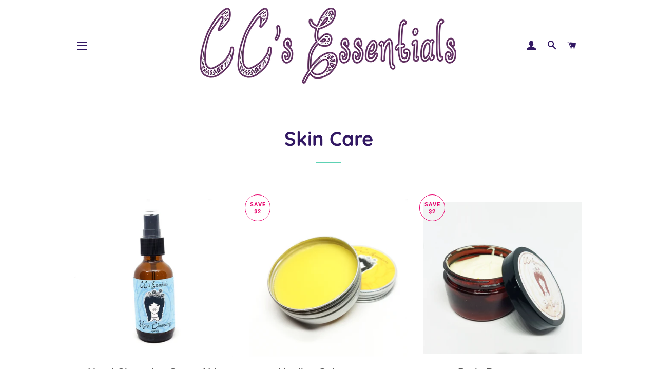

--- FILE ---
content_type: text/html; charset=utf-8
request_url: https://ccsessentials.com/collections/skin-care
body_size: 15877
content:
<!doctype html>
<html class="no-js" lang="en">
<head>

  <!-- Basic page needs ================================================== -->
  <meta charset="utf-8">
  <meta http-equiv="X-UA-Compatible" content="IE=edge,chrome=1">

  

  <!-- Title and description ================================================== -->
  <title>
  Skin Care &ndash; CC&#39;s Essentials LLC
  </title>

  

  <!-- Helpers ================================================== -->
  <!-- /snippets/social-meta-tags.liquid -->




<meta property="og:site_name" content="CC&#39;s Essentials LLC">
<meta property="og:url" content="https://ccsessentials.com/collections/skin-care">
<meta property="og:title" content="Skin Care">
<meta property="og:type" content="product.group">
<meta property="og:description" content="CC&#39;s Essentials LLC">

<meta property="og:image" content="http://ccsessentials.com/cdn/shop/collections/frontx_1200x1200.jpg?v=1606703140">
<meta property="og:image:secure_url" content="https://ccsessentials.com/cdn/shop/collections/frontx_1200x1200.jpg?v=1606703140">


<meta name="twitter:card" content="summary_large_image">
<meta name="twitter:title" content="Skin Care">
<meta name="twitter:description" content="CC&#39;s Essentials LLC">

  <link rel="canonical" href="https://ccsessentials.com/collections/skin-care">
  <meta name="viewport" content="width=device-width,initial-scale=1,shrink-to-fit=no">
  <meta name="theme-color" content="#7737bd">

  <!-- CSS ================================================== -->
  <link href="//ccsessentials.com/cdn/shop/t/7/assets/timber.scss.css?v=167356013236141406661759259334" rel="stylesheet" type="text/css" media="all" />
  <link href="//ccsessentials.com/cdn/shop/t/7/assets/theme.scss.css?v=66354852465200028141759259334" rel="stylesheet" type="text/css" media="all" />

  <!-- Sections ================================================== -->
  <script>
    window.theme = window.theme || {};
    theme.strings = {
      zoomClose: "Close (Esc)",
      zoomPrev: "Previous (Left arrow key)",
      zoomNext: "Next (Right arrow key)",
      moneyFormat: "${{amount}}",
      addressError: "Error looking up that address",
      addressNoResults: "No results for that address",
      addressQueryLimit: "You have exceeded the Google API usage limit. Consider upgrading to a \u003ca href=\"https:\/\/developers.google.com\/maps\/premium\/usage-limits\"\u003ePremium Plan\u003c\/a\u003e.",
      authError: "There was a problem authenticating your Google Maps account.",
      cartEmpty: "Your cart is currently empty.",
      cartCookie: "Enable cookies to use the shopping cart",
      cartSavings: "You're saving [savings]"
    };
    theme.settings = {
      cartType: "drawer",
      gridType: "collage"
    };
  </script>

  <script src="//ccsessentials.com/cdn/shop/t/7/assets/jquery-2.2.3.min.js?v=58211863146907186831569091806" type="text/javascript"></script>

  <script src="//ccsessentials.com/cdn/shop/t/7/assets/lazysizes.min.js?v=155223123402716617051569091806" async="async"></script>

  <script src="//ccsessentials.com/cdn/shop/t/7/assets/theme.js?v=119779978419467343641570548134" defer="defer"></script>

  <!-- Header hook for plugins ================================================== -->
  <script>window.performance && window.performance.mark && window.performance.mark('shopify.content_for_header.start');</script><meta name="google-site-verification" content="fOwsLFm7cnTYnayYkEEIxPTKkzYb-6CY_500u7QUyPQ">
<meta name="google-site-verification" content="sVNEP9_sLXR94JqfdWicpKsRqy6G_VMI3iJNzBERq9w">
<meta id="shopify-digital-wallet" name="shopify-digital-wallet" content="/7930249314/digital_wallets/dialog">
<meta name="shopify-checkout-api-token" content="b783d411efb91b7a337c44408072dfe1">
<meta id="in-context-paypal-metadata" data-shop-id="7930249314" data-venmo-supported="true" data-environment="production" data-locale="en_US" data-paypal-v4="true" data-currency="USD">
<link rel="alternate" type="application/atom+xml" title="Feed" href="/collections/skin-care.atom" />
<link rel="alternate" type="application/json+oembed" href="https://ccsessentials.com/collections/skin-care.oembed">
<script async="async" src="/checkouts/internal/preloads.js?locale=en-US"></script>
<script id="shopify-features" type="application/json">{"accessToken":"b783d411efb91b7a337c44408072dfe1","betas":["rich-media-storefront-analytics"],"domain":"ccsessentials.com","predictiveSearch":true,"shopId":7930249314,"locale":"en"}</script>
<script>var Shopify = Shopify || {};
Shopify.shop = "ccs-essentials-llc.myshopify.com";
Shopify.locale = "en";
Shopify.currency = {"active":"USD","rate":"1.0"};
Shopify.country = "US";
Shopify.theme = {"name":"Brooklyn","id":73685434466,"schema_name":"Brooklyn","schema_version":"14.1.5","theme_store_id":730,"role":"main"};
Shopify.theme.handle = "null";
Shopify.theme.style = {"id":null,"handle":null};
Shopify.cdnHost = "ccsessentials.com/cdn";
Shopify.routes = Shopify.routes || {};
Shopify.routes.root = "/";</script>
<script type="module">!function(o){(o.Shopify=o.Shopify||{}).modules=!0}(window);</script>
<script>!function(o){function n(){var o=[];function n(){o.push(Array.prototype.slice.apply(arguments))}return n.q=o,n}var t=o.Shopify=o.Shopify||{};t.loadFeatures=n(),t.autoloadFeatures=n()}(window);</script>
<script id="shop-js-analytics" type="application/json">{"pageType":"collection"}</script>
<script defer="defer" async type="module" src="//ccsessentials.com/cdn/shopifycloud/shop-js/modules/v2/client.init-shop-cart-sync_BN7fPSNr.en.esm.js"></script>
<script defer="defer" async type="module" src="//ccsessentials.com/cdn/shopifycloud/shop-js/modules/v2/chunk.common_Cbph3Kss.esm.js"></script>
<script defer="defer" async type="module" src="//ccsessentials.com/cdn/shopifycloud/shop-js/modules/v2/chunk.modal_DKumMAJ1.esm.js"></script>
<script type="module">
  await import("//ccsessentials.com/cdn/shopifycloud/shop-js/modules/v2/client.init-shop-cart-sync_BN7fPSNr.en.esm.js");
await import("//ccsessentials.com/cdn/shopifycloud/shop-js/modules/v2/chunk.common_Cbph3Kss.esm.js");
await import("//ccsessentials.com/cdn/shopifycloud/shop-js/modules/v2/chunk.modal_DKumMAJ1.esm.js");

  window.Shopify.SignInWithShop?.initShopCartSync?.({"fedCMEnabled":true,"windoidEnabled":true});

</script>
<script id="__st">var __st={"a":7930249314,"offset":-18000,"reqid":"dea432b1-4b42-4572-9335-0e21a79da7b1-1769913117","pageurl":"ccsessentials.com\/collections\/skin-care","u":"b7c01b185a66","p":"collection","rtyp":"collection","rid":88387846242};</script>
<script>window.ShopifyPaypalV4VisibilityTracking = true;</script>
<script id="captcha-bootstrap">!function(){'use strict';const t='contact',e='account',n='new_comment',o=[[t,t],['blogs',n],['comments',n],[t,'customer']],c=[[e,'customer_login'],[e,'guest_login'],[e,'recover_customer_password'],[e,'create_customer']],r=t=>t.map((([t,e])=>`form[action*='/${t}']:not([data-nocaptcha='true']) input[name='form_type'][value='${e}']`)).join(','),a=t=>()=>t?[...document.querySelectorAll(t)].map((t=>t.form)):[];function s(){const t=[...o],e=r(t);return a(e)}const i='password',u='form_key',d=['recaptcha-v3-token','g-recaptcha-response','h-captcha-response',i],f=()=>{try{return window.sessionStorage}catch{return}},m='__shopify_v',_=t=>t.elements[u];function p(t,e,n=!1){try{const o=window.sessionStorage,c=JSON.parse(o.getItem(e)),{data:r}=function(t){const{data:e,action:n}=t;return t[m]||n?{data:e,action:n}:{data:t,action:n}}(c);for(const[e,n]of Object.entries(r))t.elements[e]&&(t.elements[e].value=n);n&&o.removeItem(e)}catch(o){console.error('form repopulation failed',{error:o})}}const l='form_type',E='cptcha';function T(t){t.dataset[E]=!0}const w=window,h=w.document,L='Shopify',v='ce_forms',y='captcha';let A=!1;((t,e)=>{const n=(g='f06e6c50-85a8-45c8-87d0-21a2b65856fe',I='https://cdn.shopify.com/shopifycloud/storefront-forms-hcaptcha/ce_storefront_forms_captcha_hcaptcha.v1.5.2.iife.js',D={infoText:'Protected by hCaptcha',privacyText:'Privacy',termsText:'Terms'},(t,e,n)=>{const o=w[L][v],c=o.bindForm;if(c)return c(t,g,e,D).then(n);var r;o.q.push([[t,g,e,D],n]),r=I,A||(h.body.append(Object.assign(h.createElement('script'),{id:'captcha-provider',async:!0,src:r})),A=!0)});var g,I,D;w[L]=w[L]||{},w[L][v]=w[L][v]||{},w[L][v].q=[],w[L][y]=w[L][y]||{},w[L][y].protect=function(t,e){n(t,void 0,e),T(t)},Object.freeze(w[L][y]),function(t,e,n,w,h,L){const[v,y,A,g]=function(t,e,n){const i=e?o:[],u=t?c:[],d=[...i,...u],f=r(d),m=r(i),_=r(d.filter((([t,e])=>n.includes(e))));return[a(f),a(m),a(_),s()]}(w,h,L),I=t=>{const e=t.target;return e instanceof HTMLFormElement?e:e&&e.form},D=t=>v().includes(t);t.addEventListener('submit',(t=>{const e=I(t);if(!e)return;const n=D(e)&&!e.dataset.hcaptchaBound&&!e.dataset.recaptchaBound,o=_(e),c=g().includes(e)&&(!o||!o.value);(n||c)&&t.preventDefault(),c&&!n&&(function(t){try{if(!f())return;!function(t){const e=f();if(!e)return;const n=_(t);if(!n)return;const o=n.value;o&&e.removeItem(o)}(t);const e=Array.from(Array(32),(()=>Math.random().toString(36)[2])).join('');!function(t,e){_(t)||t.append(Object.assign(document.createElement('input'),{type:'hidden',name:u})),t.elements[u].value=e}(t,e),function(t,e){const n=f();if(!n)return;const o=[...t.querySelectorAll(`input[type='${i}']`)].map((({name:t})=>t)),c=[...d,...o],r={};for(const[a,s]of new FormData(t).entries())c.includes(a)||(r[a]=s);n.setItem(e,JSON.stringify({[m]:1,action:t.action,data:r}))}(t,e)}catch(e){console.error('failed to persist form',e)}}(e),e.submit())}));const S=(t,e)=>{t&&!t.dataset[E]&&(n(t,e.some((e=>e===t))),T(t))};for(const o of['focusin','change'])t.addEventListener(o,(t=>{const e=I(t);D(e)&&S(e,y())}));const B=e.get('form_key'),M=e.get(l),P=B&&M;t.addEventListener('DOMContentLoaded',(()=>{const t=y();if(P)for(const e of t)e.elements[l].value===M&&p(e,B);[...new Set([...A(),...v().filter((t=>'true'===t.dataset.shopifyCaptcha))])].forEach((e=>S(e,t)))}))}(h,new URLSearchParams(w.location.search),n,t,e,['guest_login'])})(!0,!0)}();</script>
<script integrity="sha256-4kQ18oKyAcykRKYeNunJcIwy7WH5gtpwJnB7kiuLZ1E=" data-source-attribution="shopify.loadfeatures" defer="defer" src="//ccsessentials.com/cdn/shopifycloud/storefront/assets/storefront/load_feature-a0a9edcb.js" crossorigin="anonymous"></script>
<script data-source-attribution="shopify.dynamic_checkout.dynamic.init">var Shopify=Shopify||{};Shopify.PaymentButton=Shopify.PaymentButton||{isStorefrontPortableWallets:!0,init:function(){window.Shopify.PaymentButton.init=function(){};var t=document.createElement("script");t.src="https://ccsessentials.com/cdn/shopifycloud/portable-wallets/latest/portable-wallets.en.js",t.type="module",document.head.appendChild(t)}};
</script>
<script data-source-attribution="shopify.dynamic_checkout.buyer_consent">
  function portableWalletsHideBuyerConsent(e){var t=document.getElementById("shopify-buyer-consent"),n=document.getElementById("shopify-subscription-policy-button");t&&n&&(t.classList.add("hidden"),t.setAttribute("aria-hidden","true"),n.removeEventListener("click",e))}function portableWalletsShowBuyerConsent(e){var t=document.getElementById("shopify-buyer-consent"),n=document.getElementById("shopify-subscription-policy-button");t&&n&&(t.classList.remove("hidden"),t.removeAttribute("aria-hidden"),n.addEventListener("click",e))}window.Shopify?.PaymentButton&&(window.Shopify.PaymentButton.hideBuyerConsent=portableWalletsHideBuyerConsent,window.Shopify.PaymentButton.showBuyerConsent=portableWalletsShowBuyerConsent);
</script>
<script data-source-attribution="shopify.dynamic_checkout.cart.bootstrap">document.addEventListener("DOMContentLoaded",(function(){function t(){return document.querySelector("shopify-accelerated-checkout-cart, shopify-accelerated-checkout")}if(t())Shopify.PaymentButton.init();else{new MutationObserver((function(e,n){t()&&(Shopify.PaymentButton.init(),n.disconnect())})).observe(document.body,{childList:!0,subtree:!0})}}));
</script>
<link id="shopify-accelerated-checkout-styles" rel="stylesheet" media="screen" href="https://ccsessentials.com/cdn/shopifycloud/portable-wallets/latest/accelerated-checkout-backwards-compat.css" crossorigin="anonymous">
<style id="shopify-accelerated-checkout-cart">
        #shopify-buyer-consent {
  margin-top: 1em;
  display: inline-block;
  width: 100%;
}

#shopify-buyer-consent.hidden {
  display: none;
}

#shopify-subscription-policy-button {
  background: none;
  border: none;
  padding: 0;
  text-decoration: underline;
  font-size: inherit;
  cursor: pointer;
}

#shopify-subscription-policy-button::before {
  box-shadow: none;
}

      </style>

<script>window.performance && window.performance.mark && window.performance.mark('shopify.content_for_header.end');</script>

  <script src="//ccsessentials.com/cdn/shop/t/7/assets/modernizr.min.js?v=21391054748206432451569091806" type="text/javascript"></script>

  
  

<link href="https://monorail-edge.shopifysvc.com" rel="dns-prefetch">
<script>(function(){if ("sendBeacon" in navigator && "performance" in window) {try {var session_token_from_headers = performance.getEntriesByType('navigation')[0].serverTiming.find(x => x.name == '_s').description;} catch {var session_token_from_headers = undefined;}var session_cookie_matches = document.cookie.match(/_shopify_s=([^;]*)/);var session_token_from_cookie = session_cookie_matches && session_cookie_matches.length === 2 ? session_cookie_matches[1] : "";var session_token = session_token_from_headers || session_token_from_cookie || "";function handle_abandonment_event(e) {var entries = performance.getEntries().filter(function(entry) {return /monorail-edge.shopifysvc.com/.test(entry.name);});if (!window.abandonment_tracked && entries.length === 0) {window.abandonment_tracked = true;var currentMs = Date.now();var navigation_start = performance.timing.navigationStart;var payload = {shop_id: 7930249314,url: window.location.href,navigation_start,duration: currentMs - navigation_start,session_token,page_type: "collection"};window.navigator.sendBeacon("https://monorail-edge.shopifysvc.com/v1/produce", JSON.stringify({schema_id: "online_store_buyer_site_abandonment/1.1",payload: payload,metadata: {event_created_at_ms: currentMs,event_sent_at_ms: currentMs}}));}}window.addEventListener('pagehide', handle_abandonment_event);}}());</script>
<script id="web-pixels-manager-setup">(function e(e,d,r,n,o){if(void 0===o&&(o={}),!Boolean(null===(a=null===(i=window.Shopify)||void 0===i?void 0:i.analytics)||void 0===a?void 0:a.replayQueue)){var i,a;window.Shopify=window.Shopify||{};var t=window.Shopify;t.analytics=t.analytics||{};var s=t.analytics;s.replayQueue=[],s.publish=function(e,d,r){return s.replayQueue.push([e,d,r]),!0};try{self.performance.mark("wpm:start")}catch(e){}var l=function(){var e={modern:/Edge?\/(1{2}[4-9]|1[2-9]\d|[2-9]\d{2}|\d{4,})\.\d+(\.\d+|)|Firefox\/(1{2}[4-9]|1[2-9]\d|[2-9]\d{2}|\d{4,})\.\d+(\.\d+|)|Chrom(ium|e)\/(9{2}|\d{3,})\.\d+(\.\d+|)|(Maci|X1{2}).+ Version\/(15\.\d+|(1[6-9]|[2-9]\d|\d{3,})\.\d+)([,.]\d+|)( \(\w+\)|)( Mobile\/\w+|) Safari\/|Chrome.+OPR\/(9{2}|\d{3,})\.\d+\.\d+|(CPU[ +]OS|iPhone[ +]OS|CPU[ +]iPhone|CPU IPhone OS|CPU iPad OS)[ +]+(15[._]\d+|(1[6-9]|[2-9]\d|\d{3,})[._]\d+)([._]\d+|)|Android:?[ /-](13[3-9]|1[4-9]\d|[2-9]\d{2}|\d{4,})(\.\d+|)(\.\d+|)|Android.+Firefox\/(13[5-9]|1[4-9]\d|[2-9]\d{2}|\d{4,})\.\d+(\.\d+|)|Android.+Chrom(ium|e)\/(13[3-9]|1[4-9]\d|[2-9]\d{2}|\d{4,})\.\d+(\.\d+|)|SamsungBrowser\/([2-9]\d|\d{3,})\.\d+/,legacy:/Edge?\/(1[6-9]|[2-9]\d|\d{3,})\.\d+(\.\d+|)|Firefox\/(5[4-9]|[6-9]\d|\d{3,})\.\d+(\.\d+|)|Chrom(ium|e)\/(5[1-9]|[6-9]\d|\d{3,})\.\d+(\.\d+|)([\d.]+$|.*Safari\/(?![\d.]+ Edge\/[\d.]+$))|(Maci|X1{2}).+ Version\/(10\.\d+|(1[1-9]|[2-9]\d|\d{3,})\.\d+)([,.]\d+|)( \(\w+\)|)( Mobile\/\w+|) Safari\/|Chrome.+OPR\/(3[89]|[4-9]\d|\d{3,})\.\d+\.\d+|(CPU[ +]OS|iPhone[ +]OS|CPU[ +]iPhone|CPU IPhone OS|CPU iPad OS)[ +]+(10[._]\d+|(1[1-9]|[2-9]\d|\d{3,})[._]\d+)([._]\d+|)|Android:?[ /-](13[3-9]|1[4-9]\d|[2-9]\d{2}|\d{4,})(\.\d+|)(\.\d+|)|Mobile Safari.+OPR\/([89]\d|\d{3,})\.\d+\.\d+|Android.+Firefox\/(13[5-9]|1[4-9]\d|[2-9]\d{2}|\d{4,})\.\d+(\.\d+|)|Android.+Chrom(ium|e)\/(13[3-9]|1[4-9]\d|[2-9]\d{2}|\d{4,})\.\d+(\.\d+|)|Android.+(UC? ?Browser|UCWEB|U3)[ /]?(15\.([5-9]|\d{2,})|(1[6-9]|[2-9]\d|\d{3,})\.\d+)\.\d+|SamsungBrowser\/(5\.\d+|([6-9]|\d{2,})\.\d+)|Android.+MQ{2}Browser\/(14(\.(9|\d{2,})|)|(1[5-9]|[2-9]\d|\d{3,})(\.\d+|))(\.\d+|)|K[Aa][Ii]OS\/(3\.\d+|([4-9]|\d{2,})\.\d+)(\.\d+|)/},d=e.modern,r=e.legacy,n=navigator.userAgent;return n.match(d)?"modern":n.match(r)?"legacy":"unknown"}(),u="modern"===l?"modern":"legacy",c=(null!=n?n:{modern:"",legacy:""})[u],f=function(e){return[e.baseUrl,"/wpm","/b",e.hashVersion,"modern"===e.buildTarget?"m":"l",".js"].join("")}({baseUrl:d,hashVersion:r,buildTarget:u}),m=function(e){var d=e.version,r=e.bundleTarget,n=e.surface,o=e.pageUrl,i=e.monorailEndpoint;return{emit:function(e){var a=e.status,t=e.errorMsg,s=(new Date).getTime(),l=JSON.stringify({metadata:{event_sent_at_ms:s},events:[{schema_id:"web_pixels_manager_load/3.1",payload:{version:d,bundle_target:r,page_url:o,status:a,surface:n,error_msg:t},metadata:{event_created_at_ms:s}}]});if(!i)return console&&console.warn&&console.warn("[Web Pixels Manager] No Monorail endpoint provided, skipping logging."),!1;try{return self.navigator.sendBeacon.bind(self.navigator)(i,l)}catch(e){}var u=new XMLHttpRequest;try{return u.open("POST",i,!0),u.setRequestHeader("Content-Type","text/plain"),u.send(l),!0}catch(e){return console&&console.warn&&console.warn("[Web Pixels Manager] Got an unhandled error while logging to Monorail."),!1}}}}({version:r,bundleTarget:l,surface:e.surface,pageUrl:self.location.href,monorailEndpoint:e.monorailEndpoint});try{o.browserTarget=l,function(e){var d=e.src,r=e.async,n=void 0===r||r,o=e.onload,i=e.onerror,a=e.sri,t=e.scriptDataAttributes,s=void 0===t?{}:t,l=document.createElement("script"),u=document.querySelector("head"),c=document.querySelector("body");if(l.async=n,l.src=d,a&&(l.integrity=a,l.crossOrigin="anonymous"),s)for(var f in s)if(Object.prototype.hasOwnProperty.call(s,f))try{l.dataset[f]=s[f]}catch(e){}if(o&&l.addEventListener("load",o),i&&l.addEventListener("error",i),u)u.appendChild(l);else{if(!c)throw new Error("Did not find a head or body element to append the script");c.appendChild(l)}}({src:f,async:!0,onload:function(){if(!function(){var e,d;return Boolean(null===(d=null===(e=window.Shopify)||void 0===e?void 0:e.analytics)||void 0===d?void 0:d.initialized)}()){var d=window.webPixelsManager.init(e)||void 0;if(d){var r=window.Shopify.analytics;r.replayQueue.forEach((function(e){var r=e[0],n=e[1],o=e[2];d.publishCustomEvent(r,n,o)})),r.replayQueue=[],r.publish=d.publishCustomEvent,r.visitor=d.visitor,r.initialized=!0}}},onerror:function(){return m.emit({status:"failed",errorMsg:"".concat(f," has failed to load")})},sri:function(e){var d=/^sha384-[A-Za-z0-9+/=]+$/;return"string"==typeof e&&d.test(e)}(c)?c:"",scriptDataAttributes:o}),m.emit({status:"loading"})}catch(e){m.emit({status:"failed",errorMsg:(null==e?void 0:e.message)||"Unknown error"})}}})({shopId: 7930249314,storefrontBaseUrl: "https://ccsessentials.com",extensionsBaseUrl: "https://extensions.shopifycdn.com/cdn/shopifycloud/web-pixels-manager",monorailEndpoint: "https://monorail-edge.shopifysvc.com/unstable/produce_batch",surface: "storefront-renderer",enabledBetaFlags: ["2dca8a86"],webPixelsConfigList: [{"id":"362610797","configuration":"{\"config\":\"{\\\"pixel_id\\\":\\\"GT-K8HQ5CT\\\",\\\"target_country\\\":\\\"US\\\",\\\"gtag_events\\\":[{\\\"type\\\":\\\"purchase\\\",\\\"action_label\\\":\\\"MC-6G80H8G85L\\\"},{\\\"type\\\":\\\"page_view\\\",\\\"action_label\\\":\\\"MC-6G80H8G85L\\\"},{\\\"type\\\":\\\"view_item\\\",\\\"action_label\\\":\\\"MC-6G80H8G85L\\\"}],\\\"enable_monitoring_mode\\\":false}\"}","eventPayloadVersion":"v1","runtimeContext":"OPEN","scriptVersion":"b2a88bafab3e21179ed38636efcd8a93","type":"APP","apiClientId":1780363,"privacyPurposes":[],"dataSharingAdjustments":{"protectedCustomerApprovalScopes":["read_customer_address","read_customer_email","read_customer_name","read_customer_personal_data","read_customer_phone"]}},{"id":"shopify-app-pixel","configuration":"{}","eventPayloadVersion":"v1","runtimeContext":"STRICT","scriptVersion":"0450","apiClientId":"shopify-pixel","type":"APP","privacyPurposes":["ANALYTICS","MARKETING"]},{"id":"shopify-custom-pixel","eventPayloadVersion":"v1","runtimeContext":"LAX","scriptVersion":"0450","apiClientId":"shopify-pixel","type":"CUSTOM","privacyPurposes":["ANALYTICS","MARKETING"]}],isMerchantRequest: false,initData: {"shop":{"name":"CC's Essentials LLC","paymentSettings":{"currencyCode":"USD"},"myshopifyDomain":"ccs-essentials-llc.myshopify.com","countryCode":"US","storefrontUrl":"https:\/\/ccsessentials.com"},"customer":null,"cart":null,"checkout":null,"productVariants":[],"purchasingCompany":null},},"https://ccsessentials.com/cdn","1d2a099fw23dfb22ep557258f5m7a2edbae",{"modern":"","legacy":""},{"shopId":"7930249314","storefrontBaseUrl":"https:\/\/ccsessentials.com","extensionBaseUrl":"https:\/\/extensions.shopifycdn.com\/cdn\/shopifycloud\/web-pixels-manager","surface":"storefront-renderer","enabledBetaFlags":"[\"2dca8a86\"]","isMerchantRequest":"false","hashVersion":"1d2a099fw23dfb22ep557258f5m7a2edbae","publish":"custom","events":"[[\"page_viewed\",{}],[\"collection_viewed\",{\"collection\":{\"id\":\"88387846242\",\"title\":\"Skin Care\",\"productVariants\":[{\"price\":{\"amount\":10.0,\"currencyCode\":\"USD\"},\"product\":{\"title\":\"Hand Cleansing Spray ALL NATURAL *no hidden ingredients *\",\"vendor\":\"CC's Essentials LLC\",\"id\":\"4542788599917\",\"untranslatedTitle\":\"Hand Cleansing Spray ALL NATURAL *no hidden ingredients *\",\"url\":\"\/products\/hand-cleansing-spray\",\"type\":\"Skin Care\"},\"id\":\"32099748249709\",\"image\":{\"src\":\"\/\/ccsessentials.com\/cdn\/shop\/products\/front_93a0e48a-2a4f-4e18-b81f-6019a3ed7b8b.jpg?v=1584655222\"},\"sku\":\"\",\"title\":\"Default Title\",\"untranslatedTitle\":\"Default Title\"},{\"price\":{\"amount\":28.0,\"currencyCode\":\"USD\"},\"product\":{\"title\":\"Healing Salve\",\"vendor\":\"CC's Essentials LLC\",\"id\":\"1825085489250\",\"untranslatedTitle\":\"Healing Salve\",\"url\":\"\/products\/healing-salve\",\"type\":\"Muscle Rub\"},\"id\":\"17199063629922\",\"image\":{\"src\":\"\/\/ccsessentials.com\/cdn\/shop\/products\/frontx_a6a4c1f8-414f-4b17-9577-c4d578016d8f.jpg?v=1573409167\"},\"sku\":\"\",\"title\":\"Default Title\",\"untranslatedTitle\":\"Default Title\"},{\"price\":{\"amount\":18.0,\"currencyCode\":\"USD\"},\"product\":{\"title\":\"Body Butter\",\"vendor\":\"CC's Essentials LLC\",\"id\":\"1824868237410\",\"untranslatedTitle\":\"Body Butter\",\"url\":\"\/products\/body-butter\",\"type\":\"Skin Care\"},\"id\":\"17197274333282\",\"image\":{\"src\":\"\/\/ccsessentials.com\/cdn\/shop\/products\/frontb_ca4f5174-5f28-406c-8a59-88b036d7aa98.jpg?v=1542750594\"},\"sku\":\"\",\"title\":\"Default Title\",\"untranslatedTitle\":\"Default Title\"},{\"price\":{\"amount\":11.0,\"currencyCode\":\"USD\"},\"product\":{\"title\":\"Coffee Sea Salt Scrub\",\"vendor\":\"CC's Essentials LLC\",\"id\":\"1825025228898\",\"untranslatedTitle\":\"Coffee Sea Salt Scrub\",\"url\":\"\/products\/coffee-sea-salt-scrub\",\"type\":\"Skin Care\"},\"id\":\"17198399914082\",\"image\":{\"src\":\"\/\/ccsessentials.com\/cdn\/shop\/products\/frontb.jpg?v=1541465978\"},\"sku\":\"\",\"title\":\"Pumpkin spice\",\"untranslatedTitle\":\"Pumpkin spice\"},{\"price\":{\"amount\":12.0,\"currencyCode\":\"USD\"},\"product\":{\"title\":\"Leave In Conditioner\",\"vendor\":\"CC's Essentials LLC\",\"id\":\"4376403935341\",\"untranslatedTitle\":\"Leave In Conditioner\",\"url\":\"\/products\/leave-in-conditioner\",\"type\":\"Skin Care\"},\"id\":\"31311318188141\",\"image\":{\"src\":\"\/\/ccsessentials.com\/cdn\/shop\/products\/leavingconditioner.jpg?v=1574113749\"},\"sku\":\"\",\"title\":\"Default Title\",\"untranslatedTitle\":\"Default Title\"},{\"price\":{\"amount\":20.0,\"currencyCode\":\"USD\"},\"product\":{\"title\":\"Beard Oil - Citrus Mint\",\"vendor\":\"CC's Essentials LLC\",\"id\":\"2232409260130\",\"untranslatedTitle\":\"Beard Oil - Citrus Mint\",\"url\":\"\/products\/beard-oil\",\"type\":\"\"},\"id\":\"20435940900962\",\"image\":{\"src\":\"\/\/ccsessentials.com\/cdn\/shop\/products\/20191116-142342.jpg?v=1573932242\"},\"sku\":\"\",\"title\":\"Default Title\",\"untranslatedTitle\":\"Default Title\"},{\"price\":{\"amount\":18.0,\"currencyCode\":\"USD\"},\"product\":{\"title\":\"Massage Candle - Snickerdoodle\",\"vendor\":\"CC's Essentials LLC\",\"id\":\"1919767183458\",\"untranslatedTitle\":\"Massage Candle - Snickerdoodle\",\"url\":\"\/products\/massage-candle-snickerdoodle\",\"type\":\"Skin Care\"},\"id\":\"18250105192546\",\"image\":{\"src\":\"\/\/ccsessentials.com\/cdn\/shop\/products\/front_9eb50e3a-393b-4e40-b389-bd7f4429ada7.jpg?v=1543689694\"},\"sku\":\"\",\"title\":\"Default Title\",\"untranslatedTitle\":\"Default Title\"},{\"price\":{\"amount\":15.0,\"currencyCode\":\"USD\"},\"product\":{\"title\":\"Facial Toner\",\"vendor\":\"CC's Essentials LLC\",\"id\":\"4376399315053\",\"untranslatedTitle\":\"Facial Toner\",\"url\":\"\/products\/facial-toner\",\"type\":\"Skin Care\"},\"id\":\"31311296364653\",\"image\":{\"src\":\"\/\/ccsessentials.com\/cdn\/shop\/products\/20191130-200531.jpg?v=1575162410\"},\"sku\":\"\",\"title\":\"Default Title\",\"untranslatedTitle\":\"Default Title\"},{\"price\":{\"amount\":10.0,\"currencyCode\":\"USD\"},\"product\":{\"title\":\"Foaming Face Wash\",\"vendor\":\"CC's Essentials LLC\",\"id\":\"4376397054061\",\"untranslatedTitle\":\"Foaming Face Wash\",\"url\":\"\/products\/foaming-face-wash\",\"type\":\"Skin Care\"},\"id\":\"31311285944429\",\"image\":{\"src\":\"\/\/ccsessentials.com\/cdn\/shop\/products\/facewash.jpg?v=1574113112\"},\"sku\":\"\",\"title\":\"Default Title\",\"untranslatedTitle\":\"Default Title\"},{\"price\":{\"amount\":20.0,\"currencyCode\":\"USD\"},\"product\":{\"title\":\"Moisturizer (for Face \u0026 Scalp)\",\"vendor\":\"CC's Essentials LLC\",\"id\":\"2237121429602\",\"untranslatedTitle\":\"Moisturizer (for Face \u0026 Scalp)\",\"url\":\"\/products\/moisturizer-for-face-scalp\",\"type\":\"Skin Care\"},\"id\":\"20464590422114\",\"image\":{\"src\":\"\/\/ccsessentials.com\/cdn\/shop\/products\/side_8e21207b-a759-49bc-a420-3db85d9582e8.jpg?v=1559343916\"},\"sku\":\"\",\"title\":\"Default Title\",\"untranslatedTitle\":\"Default Title\"}]}}]]"});</script><script>
  window.ShopifyAnalytics = window.ShopifyAnalytics || {};
  window.ShopifyAnalytics.meta = window.ShopifyAnalytics.meta || {};
  window.ShopifyAnalytics.meta.currency = 'USD';
  var meta = {"products":[{"id":4542788599917,"gid":"gid:\/\/shopify\/Product\/4542788599917","vendor":"CC's Essentials LLC","type":"Skin Care","handle":"hand-cleansing-spray","variants":[{"id":32099748249709,"price":1000,"name":"Hand Cleansing Spray ALL NATURAL *no hidden ingredients *","public_title":null,"sku":""}],"remote":false},{"id":1825085489250,"gid":"gid:\/\/shopify\/Product\/1825085489250","vendor":"CC's Essentials LLC","type":"Muscle Rub","handle":"healing-salve","variants":[{"id":17199063629922,"price":2800,"name":"Healing Salve","public_title":null,"sku":""}],"remote":false},{"id":1824868237410,"gid":"gid:\/\/shopify\/Product\/1824868237410","vendor":"CC's Essentials LLC","type":"Skin Care","handle":"body-butter","variants":[{"id":17197274333282,"price":1800,"name":"Body Butter","public_title":null,"sku":""}],"remote":false},{"id":1825025228898,"gid":"gid:\/\/shopify\/Product\/1825025228898","vendor":"CC's Essentials LLC","type":"Skin Care","handle":"coffee-sea-salt-scrub","variants":[{"id":17198399914082,"price":1100,"name":"Coffee Sea Salt Scrub - Pumpkin spice","public_title":"Pumpkin spice","sku":""},{"id":39670025158765,"price":1100,"name":"Coffee Sea Salt Scrub - Vanilla latte","public_title":"Vanilla latte","sku":null}],"remote":false},{"id":4376403935341,"gid":"gid:\/\/shopify\/Product\/4376403935341","vendor":"CC's Essentials LLC","type":"Skin Care","handle":"leave-in-conditioner","variants":[{"id":31311318188141,"price":1200,"name":"Leave In Conditioner","public_title":null,"sku":""}],"remote":false},{"id":2232409260130,"gid":"gid:\/\/shopify\/Product\/2232409260130","vendor":"CC's Essentials LLC","type":"","handle":"beard-oil","variants":[{"id":20435940900962,"price":2000,"name":"Beard Oil - Citrus Mint","public_title":null,"sku":""}],"remote":false},{"id":1919767183458,"gid":"gid:\/\/shopify\/Product\/1919767183458","vendor":"CC's Essentials LLC","type":"Skin Care","handle":"massage-candle-snickerdoodle","variants":[{"id":18250105192546,"price":1800,"name":"Massage Candle - Snickerdoodle","public_title":null,"sku":""}],"remote":false},{"id":4376399315053,"gid":"gid:\/\/shopify\/Product\/4376399315053","vendor":"CC's Essentials LLC","type":"Skin Care","handle":"facial-toner","variants":[{"id":31311296364653,"price":1500,"name":"Facial Toner","public_title":null,"sku":""}],"remote":false},{"id":4376397054061,"gid":"gid:\/\/shopify\/Product\/4376397054061","vendor":"CC's Essentials LLC","type":"Skin Care","handle":"foaming-face-wash","variants":[{"id":31311285944429,"price":1000,"name":"Foaming Face Wash","public_title":null,"sku":""}],"remote":false},{"id":2237121429602,"gid":"gid:\/\/shopify\/Product\/2237121429602","vendor":"CC's Essentials LLC","type":"Skin Care","handle":"moisturizer-for-face-scalp","variants":[{"id":20464590422114,"price":2000,"name":"Moisturizer (for Face \u0026 Scalp)","public_title":null,"sku":""}],"remote":false}],"page":{"pageType":"collection","resourceType":"collection","resourceId":88387846242,"requestId":"dea432b1-4b42-4572-9335-0e21a79da7b1-1769913117"}};
  for (var attr in meta) {
    window.ShopifyAnalytics.meta[attr] = meta[attr];
  }
</script>
<script class="analytics">
  (function () {
    var customDocumentWrite = function(content) {
      var jquery = null;

      if (window.jQuery) {
        jquery = window.jQuery;
      } else if (window.Checkout && window.Checkout.$) {
        jquery = window.Checkout.$;
      }

      if (jquery) {
        jquery('body').append(content);
      }
    };

    var hasLoggedConversion = function(token) {
      if (token) {
        return document.cookie.indexOf('loggedConversion=' + token) !== -1;
      }
      return false;
    }

    var setCookieIfConversion = function(token) {
      if (token) {
        var twoMonthsFromNow = new Date(Date.now());
        twoMonthsFromNow.setMonth(twoMonthsFromNow.getMonth() + 2);

        document.cookie = 'loggedConversion=' + token + '; expires=' + twoMonthsFromNow;
      }
    }

    var trekkie = window.ShopifyAnalytics.lib = window.trekkie = window.trekkie || [];
    if (trekkie.integrations) {
      return;
    }
    trekkie.methods = [
      'identify',
      'page',
      'ready',
      'track',
      'trackForm',
      'trackLink'
    ];
    trekkie.factory = function(method) {
      return function() {
        var args = Array.prototype.slice.call(arguments);
        args.unshift(method);
        trekkie.push(args);
        return trekkie;
      };
    };
    for (var i = 0; i < trekkie.methods.length; i++) {
      var key = trekkie.methods[i];
      trekkie[key] = trekkie.factory(key);
    }
    trekkie.load = function(config) {
      trekkie.config = config || {};
      trekkie.config.initialDocumentCookie = document.cookie;
      var first = document.getElementsByTagName('script')[0];
      var script = document.createElement('script');
      script.type = 'text/javascript';
      script.onerror = function(e) {
        var scriptFallback = document.createElement('script');
        scriptFallback.type = 'text/javascript';
        scriptFallback.onerror = function(error) {
                var Monorail = {
      produce: function produce(monorailDomain, schemaId, payload) {
        var currentMs = new Date().getTime();
        var event = {
          schema_id: schemaId,
          payload: payload,
          metadata: {
            event_created_at_ms: currentMs,
            event_sent_at_ms: currentMs
          }
        };
        return Monorail.sendRequest("https://" + monorailDomain + "/v1/produce", JSON.stringify(event));
      },
      sendRequest: function sendRequest(endpointUrl, payload) {
        // Try the sendBeacon API
        if (window && window.navigator && typeof window.navigator.sendBeacon === 'function' && typeof window.Blob === 'function' && !Monorail.isIos12()) {
          var blobData = new window.Blob([payload], {
            type: 'text/plain'
          });

          if (window.navigator.sendBeacon(endpointUrl, blobData)) {
            return true;
          } // sendBeacon was not successful

        } // XHR beacon

        var xhr = new XMLHttpRequest();

        try {
          xhr.open('POST', endpointUrl);
          xhr.setRequestHeader('Content-Type', 'text/plain');
          xhr.send(payload);
        } catch (e) {
          console.log(e);
        }

        return false;
      },
      isIos12: function isIos12() {
        return window.navigator.userAgent.lastIndexOf('iPhone; CPU iPhone OS 12_') !== -1 || window.navigator.userAgent.lastIndexOf('iPad; CPU OS 12_') !== -1;
      }
    };
    Monorail.produce('monorail-edge.shopifysvc.com',
      'trekkie_storefront_load_errors/1.1',
      {shop_id: 7930249314,
      theme_id: 73685434466,
      app_name: "storefront",
      context_url: window.location.href,
      source_url: "//ccsessentials.com/cdn/s/trekkie.storefront.c59ea00e0474b293ae6629561379568a2d7c4bba.min.js"});

        };
        scriptFallback.async = true;
        scriptFallback.src = '//ccsessentials.com/cdn/s/trekkie.storefront.c59ea00e0474b293ae6629561379568a2d7c4bba.min.js';
        first.parentNode.insertBefore(scriptFallback, first);
      };
      script.async = true;
      script.src = '//ccsessentials.com/cdn/s/trekkie.storefront.c59ea00e0474b293ae6629561379568a2d7c4bba.min.js';
      first.parentNode.insertBefore(script, first);
    };
    trekkie.load(
      {"Trekkie":{"appName":"storefront","development":false,"defaultAttributes":{"shopId":7930249314,"isMerchantRequest":null,"themeId":73685434466,"themeCityHash":"1311997224312718340","contentLanguage":"en","currency":"USD","eventMetadataId":"e7cc8736-ea08-44fc-8346-989e1de654f0"},"isServerSideCookieWritingEnabled":true,"monorailRegion":"shop_domain","enabledBetaFlags":["65f19447","b5387b81"]},"Session Attribution":{},"S2S":{"facebookCapiEnabled":false,"source":"trekkie-storefront-renderer","apiClientId":580111}}
    );

    var loaded = false;
    trekkie.ready(function() {
      if (loaded) return;
      loaded = true;

      window.ShopifyAnalytics.lib = window.trekkie;

      var originalDocumentWrite = document.write;
      document.write = customDocumentWrite;
      try { window.ShopifyAnalytics.merchantGoogleAnalytics.call(this); } catch(error) {};
      document.write = originalDocumentWrite;

      window.ShopifyAnalytics.lib.page(null,{"pageType":"collection","resourceType":"collection","resourceId":88387846242,"requestId":"dea432b1-4b42-4572-9335-0e21a79da7b1-1769913117","shopifyEmitted":true});

      var match = window.location.pathname.match(/checkouts\/(.+)\/(thank_you|post_purchase)/)
      var token = match? match[1]: undefined;
      if (!hasLoggedConversion(token)) {
        setCookieIfConversion(token);
        window.ShopifyAnalytics.lib.track("Viewed Product Category",{"currency":"USD","category":"Collection: skin-care","collectionName":"skin-care","collectionId":88387846242,"nonInteraction":true},undefined,undefined,{"shopifyEmitted":true});
      }
    });


        var eventsListenerScript = document.createElement('script');
        eventsListenerScript.async = true;
        eventsListenerScript.src = "//ccsessentials.com/cdn/shopifycloud/storefront/assets/shop_events_listener-3da45d37.js";
        document.getElementsByTagName('head')[0].appendChild(eventsListenerScript);

})();</script>
<script
  defer
  src="https://ccsessentials.com/cdn/shopifycloud/perf-kit/shopify-perf-kit-3.1.0.min.js"
  data-application="storefront-renderer"
  data-shop-id="7930249314"
  data-render-region="gcp-us-central1"
  data-page-type="collection"
  data-theme-instance-id="73685434466"
  data-theme-name="Brooklyn"
  data-theme-version="14.1.5"
  data-monorail-region="shop_domain"
  data-resource-timing-sampling-rate="10"
  data-shs="true"
  data-shs-beacon="true"
  data-shs-export-with-fetch="true"
  data-shs-logs-sample-rate="1"
  data-shs-beacon-endpoint="https://ccsessentials.com/api/collect"
></script>
</head>


<body id="skin-care" class="template-collection">

  <div id="shopify-section-header" class="shopify-section"><style>
  .site-header__logo img {
    max-width: 500px;
  }

  @media screen and (max-width: 768px) {
    .site-header__logo img {
      max-width: 100%;
    }
  }
</style>

<div data-section-id="header" data-section-type="header-section" data-template="collection">
  <div id="NavDrawer" class="drawer drawer--left">
      <div class="drawer__inner drawer-left__inner">

    

    <ul class="mobile-nav">
      
        

          <li class="mobile-nav__item">
            <a
              href="/"
              class="mobile-nav__link"
              >
                Home
            </a>
          </li>

        
      
        

          <li class="mobile-nav__item">
            <a
              href="/pages/our-story"
              class="mobile-nav__link"
              >
                Our Story
            </a>
          </li>

        
      
        

          <li class="mobile-nav__item">
            <a
              href="/collections/all"
              class="mobile-nav__link"
              >
                All Products
            </a>
          </li>

        
      
        

          <li class="mobile-nav__item">
            <a
              href="/collections/bath-bombs"
              class="mobile-nav__link"
              >
                Bath Bombs
            </a>
          </li>

        
      
        

          <li class="mobile-nav__item">
            <a
              href="/collections/skin-care"
              class="mobile-nav__link"
              aria-current="page">
                Skin Care
            </a>
          </li>

        
      
        

          <li class="mobile-nav__item">
            <a
              href="/collections/soaps"
              class="mobile-nav__link"
              >
                Soaps
            </a>
          </li>

        
      
        

          <li class="mobile-nav__item">
            <a
              href="/collections/tea"
              class="mobile-nav__link"
              >
                Herbal Tea
            </a>
          </li>

        
      
        

          <li class="mobile-nav__item">
            <a
              href="/pages/where-to-find-us"
              class="mobile-nav__link"
              >
                Where To Find Us
            </a>
          </li>

        
      
        

          <li class="mobile-nav__item">
            <a
              href="/pages/contact"
              class="mobile-nav__link"
              >
                Contact
            </a>
          </li>

        
      
      
      <li class="mobile-nav__spacer"></li>

      
      
        
          <li class="mobile-nav__item mobile-nav__item--secondary">
            <a href="https://shopify.com/7930249314/account?locale=en&amp;region_country=US" id="customer_login_link">Log In</a>
          </li>
          <li class="mobile-nav__item mobile-nav__item--secondary">
            <a href="https://shopify.com/7930249314/account?locale=en" id="customer_register_link">Create Account</a>
          </li>
        
      
      
        <li class="mobile-nav__item mobile-nav__item--secondary"><a href="/search">Search</a></li>
      
    </ul>
    <!-- //mobile-nav -->
  </div>


  </div>
  <div class="header-container drawer__header-container">
    <div class="header-wrapper hero__header">
      

      <header class="site-header" role="banner">
        <div class="wrapper">
          <div class="grid--full grid--table">
            <div class="grid__item large--hide large--one-sixth one-quarter">
              <div class="site-nav--open site-nav--mobile">
                <button type="button" class="icon-fallback-text site-nav__link site-nav__link--burger js-drawer-open-button-left" aria-controls="NavDrawer">
                  <span class="burger-icon burger-icon--top"></span>
                  <span class="burger-icon burger-icon--mid"></span>
                  <span class="burger-icon burger-icon--bottom"></span>
                  <span class="fallback-text">Site navigation</span>
                </button>
              </div>
            </div>
            <div class="grid__item large--one-third medium-down--one-half">
              
              
                <div class="h1 site-header__logo large--left" itemscope itemtype="http://schema.org/Organization">
              
                

                
                  <a href="/" itemprop="url" class="site-header__logo-link">
                     <img src="//ccsessentials.com/cdn/shop/files/onlinebannerborder_500x.png?v=1613765043"
                     srcset="//ccsessentials.com/cdn/shop/files/onlinebannerborder_500x.png?v=1613765043 1x, //ccsessentials.com/cdn/shop/files/onlinebannerborder_500x@2x.png?v=1613765043 2x"
                     alt="CC&#39;s Essentials LLC"
                     itemprop="logo">
                  </a>
                
              
                </div>
              
            </div>
            <nav class="grid__item large--two-thirds large--text-right medium-down--hide" role="navigation">
              
              <!-- begin site-nav -->
              <ul class="site-nav" id="AccessibleNav">
                
                  
                    <li class="site-nav__item">
                      <a
                        href="/"
                        class="site-nav__link"
                        data-meganav-type="child"
                        >
                          Home
                      </a>
                    </li>
                  
                
                  
                    <li class="site-nav__item">
                      <a
                        href="/pages/our-story"
                        class="site-nav__link"
                        data-meganav-type="child"
                        >
                          Our Story
                      </a>
                    </li>
                  
                
                  
                    <li class="site-nav__item">
                      <a
                        href="/collections/all"
                        class="site-nav__link"
                        data-meganav-type="child"
                        >
                          All Products
                      </a>
                    </li>
                  
                
                  
                    <li class="site-nav__item">
                      <a
                        href="/collections/bath-bombs"
                        class="site-nav__link"
                        data-meganav-type="child"
                        >
                          Bath Bombs
                      </a>
                    </li>
                  
                
                  
                    <li class="site-nav__item site-nav--active">
                      <a
                        href="/collections/skin-care"
                        class="site-nav__link"
                        data-meganav-type="child"
                        aria-current="page">
                          Skin Care
                      </a>
                    </li>
                  
                
                  
                    <li class="site-nav__item">
                      <a
                        href="/collections/soaps"
                        class="site-nav__link"
                        data-meganav-type="child"
                        >
                          Soaps
                      </a>
                    </li>
                  
                
                  
                    <li class="site-nav__item">
                      <a
                        href="/collections/tea"
                        class="site-nav__link"
                        data-meganav-type="child"
                        >
                          Herbal Tea
                      </a>
                    </li>
                  
                
                  
                    <li class="site-nav__item">
                      <a
                        href="/pages/where-to-find-us"
                        class="site-nav__link"
                        data-meganav-type="child"
                        >
                          Where To Find Us
                      </a>
                    </li>
                  
                
                  
                    <li class="site-nav__item">
                      <a
                        href="/pages/contact"
                        class="site-nav__link"
                        data-meganav-type="child"
                        >
                          Contact
                      </a>
                    </li>
                  
                

                
                
                  <li class="site-nav__item site-nav__expanded-item site-nav__item--compressed">
                    <a class="site-nav__link site-nav__link--icon" href="/account">
                      <span class="icon-fallback-text">
                        <span class="icon icon-customer" aria-hidden="true"></span>
                        <span class="fallback-text">
                          
                            Log In
                          
                        </span>
                      </span>
                    </a>
                  </li>
                

                
                  
                  
                  <li class="site-nav__item site-nav__item--compressed">
                    <a href="/search" class="site-nav__link site-nav__link--icon js-toggle-search-modal" data-mfp-src="#SearchModal">
                      <span class="icon-fallback-text">
                        <span class="icon icon-search" aria-hidden="true"></span>
                        <span class="fallback-text">Search</span>
                      </span>
                    </a>
                  </li>
                

                <li class="site-nav__item site-nav__item--compressed">
                  <a href="/cart" class="site-nav__link site-nav__link--icon cart-link js-drawer-open-button-right" aria-controls="CartDrawer">
                    <span class="icon-fallback-text">
                      <span class="icon icon-cart" aria-hidden="true"></span>
                      <span class="fallback-text">Cart</span>
                    </span>
                    <span class="cart-link__bubble"></span>
                  </a>
                </li>

              </ul>
              <!-- //site-nav -->
            </nav>
            <div class="grid__item large--hide one-quarter">
              <div class="site-nav--mobile text-right">
                <a href="/cart" class="site-nav__link cart-link js-drawer-open-button-right" aria-controls="CartDrawer">
                  <span class="icon-fallback-text">
                    <span class="icon icon-cart" aria-hidden="true"></span>
                    <span class="fallback-text">Cart</span>
                  </span>
                  <span class="cart-link__bubble"></span>
                </a>
              </div>
            </div>
          </div>

        </div>
      </header>
    </div>
  </div>
</div>




</div>

  <div id="CartDrawer" class="drawer drawer--right drawer--has-fixed-footer">
    <div class="drawer__fixed-header">
      <div class="drawer__header">
        <div class="drawer__title">Your cart</div>
        <div class="drawer__close">
          <button type="button" class="icon-fallback-text drawer__close-button js-drawer-close">
            <span class="icon icon-x" aria-hidden="true"></span>
            <span class="fallback-text">Close Cart</span>
          </button>
        </div>
      </div>
    </div>
    <div class="drawer__inner">
      <div id="CartContainer" class="drawer__cart"></div>
    </div>
  </div>

  <div id="PageContainer" class="page-container">

    

    <main class="main-content" role="main">
      
        <div class="wrapper">
      
        <!-- /templates/collection.liquid -->


<div id="shopify-section-collection-template" class="shopify-section"><!-- /templates/collection.liquid --><div id="CollectionSection" data-section-id="collection-template" data-section-type="collection-template" data-grid-type="grid"><header class="section-header text-center">
    <h1>Skin Care</h1>
    <hr class="hr--small"><div class="grid--full collection-sorting"></div></header><div class="grid-uniform"><!-- /snippets/product-grid-item.liquid -->














<div class="grid__item grid-product medium--one-half large--one-third">
  <div class="grid-product__wrapper">
    <div class="grid-product__image-wrapper">
      <a class="grid-product__image-link grid-product__image-link--loading" href="/collections/skin-care/products/hand-cleansing-spray" data-image-link>
        
          <style>
  

  @media screen and (min-width: 591px) { 
    .ProductImage-14470796509293 {
      max-width: 415.0px;
      max-height: 415px;
    }
    #ProductImageWrapper-14470796509293 {
      max-width: 415.0px;
    }
   } 

  
    
    @media screen and (max-width: 590px) {
      .ProductImage-14470796509293 {
        max-width: 295.0px;
      }
      #ProductImageWrapper-14470796509293 {
        max-width: 295.0px;
      }
    }
  
</style>

          <div id="ProductImageWrapper-14470796509293" class="product--wrapper">
            <div style="padding-top:100.0%;">
              <img class="product--image lazyload ProductImage-14470796509293"
                   data-src="//ccsessentials.com/cdn/shop/products/front_93a0e48a-2a4f-4e18-b81f-6019a3ed7b8b_{width}x.jpg?v=1584655222"
                   data-widths="[180, 370, 590, 740, 900, 1080, 1296, 1512, 1728, 2048]"
                   data-aspectratio="1.0"
                   data-sizes="auto"
                   alt="Hand Cleansing Spray ALL NATURAL *no hidden ingredients *"
                   data-image>
            </div>
          </div>
          <noscript>
            <img class="grid-product__image" src="//ccsessentials.com/cdn/shop/products/front_93a0e48a-2a4f-4e18-b81f-6019a3ed7b8b_1024x.jpg?v=1584655222" alt="Hand Cleansing Spray ALL NATURAL *no hidden ingredients *">
          </noscript>
        
      </a>
      
    </div>

    <a href="/collections/skin-care/products/hand-cleansing-spray" class="grid-product__meta">
      <span class="grid-product__title">Hand Cleansing Spray ALL NATURAL *no hidden ingredients *</span>
      <span class="grid-product__price-wrap">
        <span class="long-dash">—</span>
        <span class="grid-product__price">
          
             <span class="visually-hidden">Regular price</span>
          
          
            $10
          
        </span></span>
      
    </a>
  </div>
</div>
<!-- /snippets/product-grid-item.liquid -->














<div class="grid__item grid-product medium--one-half large--one-third">
  <div class="grid-product__wrapper">
    <div class="grid-product__image-wrapper">
      <a class="grid-product__image-link grid-product__image-link--loading" href="/collections/skin-care/products/healing-salve" data-image-link>
        
          <style>
  

  @media screen and (min-width: 591px) { 
    .ProductImage-13454665056365 {
      max-width: 415.0px;
      max-height: 415px;
    }
    #ProductImageWrapper-13454665056365 {
      max-width: 415.0px;
    }
   } 

  
    
    @media screen and (max-width: 590px) {
      .ProductImage-13454665056365 {
        max-width: 295.0px;
      }
      #ProductImageWrapper-13454665056365 {
        max-width: 295.0px;
      }
    }
  
</style>

          <div id="ProductImageWrapper-13454665056365" class="product--wrapper">
            <div style="padding-top:100.0%;">
              <img class="product--image lazyload ProductImage-13454665056365"
                   data-src="//ccsessentials.com/cdn/shop/products/frontx_a6a4c1f8-414f-4b17-9577-c4d578016d8f_{width}x.jpg?v=1573409167"
                   data-widths="[180, 370, 590, 740, 900, 1080, 1296, 1512, 1728, 2048]"
                   data-aspectratio="1.0"
                   data-sizes="auto"
                   alt="Healing Salve"
                   data-image>
            </div>
          </div>
          <noscript>
            <img class="grid-product__image" src="//ccsessentials.com/cdn/shop/products/frontx_a6a4c1f8-414f-4b17-9577-c4d578016d8f_1024x.jpg?v=1573409167" alt="Healing Salve">
          </noscript>
        
      </a>
      
        <div class="grid-product__on-sale">
          
          <p>Save<br />$2</p>
        </div>
      
    </div>

    <a href="/collections/skin-care/products/healing-salve" class="grid-product__meta">
      <span class="grid-product__title">Healing Salve</span>
      <span class="grid-product__price-wrap">
        <span class="long-dash">—</span>
        <span class="grid-product__price">
          
            <span class="visually-hidden">Sale price</span>
          
          
            $28
          
        </span></span>
      
    </a>
  </div>
</div>
<!-- /snippets/product-grid-item.liquid -->














<div class="grid__item grid-product medium--one-half large--one-third">
  <div class="grid-product__wrapper">
    <div class="grid-product__image-wrapper">
      <a class="grid-product__image-link grid-product__image-link--loading" href="/collections/skin-care/products/body-butter" data-image-link>
        
          <style>
  

  @media screen and (min-width: 591px) { 
    .ProductImage-6206180720738 {
      max-width: 310px;
      max-height: 296.36px;
    }
    #ProductImageWrapper-6206180720738 {
      max-width: 310px;
    }
   } 

  
    
    @media screen and (max-width: 590px) {
      .ProductImage-6206180720738 {
        max-width: 590px;
      }
      #ProductImageWrapper-6206180720738 {
        max-width: 590px;
      }
    }
  
</style>

          <div id="ProductImageWrapper-6206180720738" class="product--wrapper">
            <div style="padding-top:95.60000000000001%;">
              <img class="product--image lazyload ProductImage-6206180720738"
                   data-src="//ccsessentials.com/cdn/shop/products/frontb_ca4f5174-5f28-406c-8a59-88b036d7aa98_{width}x.jpg?v=1542750594"
                   data-widths="[180, 370, 590, 740, 900, 1080, 1296, 1512, 1728, 2048]"
                   data-aspectratio="1.0460251046025104"
                   data-sizes="auto"
                   alt="Body Butter"
                   data-image>
            </div>
          </div>
          <noscript>
            <img class="grid-product__image" src="//ccsessentials.com/cdn/shop/products/frontb_ca4f5174-5f28-406c-8a59-88b036d7aa98_1024x.jpg?v=1542750594" alt="Body Butter">
          </noscript>
        
      </a>
      
        <div class="grid-product__on-sale">
          
          <p>Save<br />$2</p>
        </div>
      
    </div>

    <a href="/collections/skin-care/products/body-butter" class="grid-product__meta">
      <span class="grid-product__title">Body Butter</span>
      <span class="grid-product__price-wrap">
        <span class="long-dash">—</span>
        <span class="grid-product__price">
          
            <span class="visually-hidden">Sale price</span>
          
          
            $18
          
        </span></span>
      
    </a>
  </div>
</div>
<!-- /snippets/product-grid-item.liquid -->














<div class="grid__item grid-product medium--one-half large--one-third">
  <div class="grid-product__wrapper">
    <div class="grid-product__image-wrapper">
      <a class="grid-product__image-link grid-product__image-link--loading" href="/collections/skin-care/products/coffee-sea-salt-scrub" data-image-link>
        
          <style>
  

  @media screen and (min-width: 591px) { 
    .ProductImage-6049505050722 {
      max-width: 310px;
      max-height: 296.36px;
    }
    #ProductImageWrapper-6049505050722 {
      max-width: 310px;
    }
   } 

  
    
    @media screen and (max-width: 590px) {
      .ProductImage-6049505050722 {
        max-width: 590px;
      }
      #ProductImageWrapper-6049505050722 {
        max-width: 590px;
      }
    }
  
</style>

          <div id="ProductImageWrapper-6049505050722" class="product--wrapper">
            <div style="padding-top:95.60000000000001%;">
              <img class="product--image lazyload ProductImage-6049505050722"
                   data-src="//ccsessentials.com/cdn/shop/products/frontb_{width}x.jpg?v=1541465978"
                   data-widths="[180, 370, 590, 740, 900, 1080, 1296, 1512, 1728, 2048]"
                   data-aspectratio="1.0460251046025104"
                   data-sizes="auto"
                   alt="Coffee Sea Salt Scrub"
                   data-image>
            </div>
          </div>
          <noscript>
            <img class="grid-product__image" src="//ccsessentials.com/cdn/shop/products/frontb_1024x.jpg?v=1541465978" alt="Coffee Sea Salt Scrub">
          </noscript>
        
      </a>
      
    </div>

    <a href="/collections/skin-care/products/coffee-sea-salt-scrub" class="grid-product__meta">
      <span class="grid-product__title">Coffee Sea Salt Scrub</span>
      <span class="grid-product__price-wrap">
        <span class="long-dash">—</span>
        <span class="grid-product__price">
          
             <span class="visually-hidden">Regular price</span>
          
          
            $11
          
        </span></span>
      
    </a>
  </div>
</div>
<!-- /snippets/product-grid-item.liquid -->














<div class="grid__item grid-product medium--one-half large--one-third">
  <div class="grid-product__wrapper">
    <div class="grid-product__image-wrapper">
      <a class="grid-product__image-link grid-product__image-link--loading" href="/collections/skin-care/products/leave-in-conditioner" data-image-link>
        
          <style>
  

  @media screen and (min-width: 591px) { 
    .ProductImage-13549395804269 {
      max-width: 415.0px;
      max-height: 415px;
    }
    #ProductImageWrapper-13549395804269 {
      max-width: 415.0px;
    }
   } 

  
    
    @media screen and (max-width: 590px) {
      .ProductImage-13549395804269 {
        max-width: 295.0px;
      }
      #ProductImageWrapper-13549395804269 {
        max-width: 295.0px;
      }
    }
  
</style>

          <div id="ProductImageWrapper-13549395804269" class="product--wrapper">
            <div style="padding-top:100.0%;">
              <img class="product--image lazyload ProductImage-13549395804269"
                   data-src="//ccsessentials.com/cdn/shop/products/leavingconditioner_{width}x.jpg?v=1574113749"
                   data-widths="[180, 370, 590, 740, 900, 1080, 1296, 1512, 1728, 2048]"
                   data-aspectratio="1.0"
                   data-sizes="auto"
                   alt="Leave In Conditioner"
                   data-image>
            </div>
          </div>
          <noscript>
            <img class="grid-product__image" src="//ccsessentials.com/cdn/shop/products/leavingconditioner_1024x.jpg?v=1574113749" alt="Leave In Conditioner">
          </noscript>
        
      </a>
      
    </div>

    <a href="/collections/skin-care/products/leave-in-conditioner" class="grid-product__meta">
      <span class="grid-product__title">Leave In Conditioner</span>
      <span class="grid-product__price-wrap">
        <span class="long-dash">—</span>
        <span class="grid-product__price">
          
             <span class="visually-hidden">Regular price</span>
          
          
            $12
          
        </span></span>
      
    </a>
  </div>
</div>
<!-- /snippets/product-grid-item.liquid -->














<div class="grid__item grid-product medium--one-half large--one-third">
  <div class="grid-product__wrapper">
    <div class="grid-product__image-wrapper">
      <a class="grid-product__image-link grid-product__image-link--loading" href="/collections/skin-care/products/beard-oil" data-image-link>
        
          <style>
  

  @media screen and (min-width: 591px) { 
    .ProductImage-13530292912237 {
      max-width: 415.0px;
      max-height: 415px;
    }
    #ProductImageWrapper-13530292912237 {
      max-width: 415.0px;
    }
   } 

  
    
    @media screen and (max-width: 590px) {
      .ProductImage-13530292912237 {
        max-width: 295.0px;
      }
      #ProductImageWrapper-13530292912237 {
        max-width: 295.0px;
      }
    }
  
</style>

          <div id="ProductImageWrapper-13530292912237" class="product--wrapper">
            <div style="padding-top:100.0%;">
              <img class="product--image lazyload ProductImage-13530292912237"
                   data-src="//ccsessentials.com/cdn/shop/products/20191116-142342_{width}x.jpg?v=1573932242"
                   data-widths="[180, 370, 590, 740, 900, 1080, 1296, 1512, 1728, 2048]"
                   data-aspectratio="1.0"
                   data-sizes="auto"
                   alt="Beard Oil - Citrus Mint"
                   data-image>
            </div>
          </div>
          <noscript>
            <img class="grid-product__image" src="//ccsessentials.com/cdn/shop/products/20191116-142342_1024x.jpg?v=1573932242" alt="Beard Oil - Citrus Mint">
          </noscript>
        
      </a>
      
        <div class="grid-product__on-sale">
          
          <p>Save<br />$5</p>
        </div>
      
    </div>

    <a href="/collections/skin-care/products/beard-oil" class="grid-product__meta">
      <span class="grid-product__title">Beard Oil - Citrus Mint</span>
      <span class="grid-product__price-wrap">
        <span class="long-dash">—</span>
        <span class="grid-product__price">
          
            <span class="visually-hidden">Sale price</span>
          
          
            $20
          
        </span></span>
      
    </a>
  </div>
</div>
<!-- /snippets/product-grid-item.liquid -->














<div class="grid__item grid-product medium--one-half large--one-third">
  <div class="grid-product__wrapper">
    <div class="grid-product__image-wrapper">
      <a class="grid-product__image-link grid-product__image-link--loading" href="/collections/skin-care/products/massage-candle-snickerdoodle" data-image-link>
        
          <style>
  

  @media screen and (min-width: 591px) { 
    .ProductImage-6835702333538 {
      max-width: 310px;
      max-height: 296.36px;
    }
    #ProductImageWrapper-6835702333538 {
      max-width: 310px;
    }
   } 

  
    
    @media screen and (max-width: 590px) {
      .ProductImage-6835702333538 {
        max-width: 590px;
      }
      #ProductImageWrapper-6835702333538 {
        max-width: 590px;
      }
    }
  
</style>

          <div id="ProductImageWrapper-6835702333538" class="product--wrapper">
            <div style="padding-top:95.60000000000001%;">
              <img class="product--image lazyload ProductImage-6835702333538"
                   data-src="//ccsessentials.com/cdn/shop/products/front_9eb50e3a-393b-4e40-b389-bd7f4429ada7_{width}x.jpg?v=1543689694"
                   data-widths="[180, 370, 590, 740, 900, 1080, 1296, 1512, 1728, 2048]"
                   data-aspectratio="1.0460251046025104"
                   data-sizes="auto"
                   alt="Massage Candle - Snickerdoodle"
                   data-image>
            </div>
          </div>
          <noscript>
            <img class="grid-product__image" src="//ccsessentials.com/cdn/shop/products/front_9eb50e3a-393b-4e40-b389-bd7f4429ada7_1024x.jpg?v=1543689694" alt="Massage Candle - Snickerdoodle">
          </noscript>
        
      </a>
      
    </div>

    <a href="/collections/skin-care/products/massage-candle-snickerdoodle" class="grid-product__meta">
      <span class="grid-product__title">Massage Candle - Snickerdoodle</span>
      <span class="grid-product__price-wrap">
        <span class="long-dash">—</span>
        <span class="grid-product__price">
          
             <span class="visually-hidden">Regular price</span>
          
          
            $18
          
        </span></span>
      
    </a>
  </div>
</div>
<!-- /snippets/product-grid-item.liquid -->














<div class="grid__item grid-product medium--one-half large--one-third">
  <div class="grid-product__wrapper">
    <div class="grid-product__image-wrapper">
      <a class="grid-product__image-link grid-product__image-link--loading" href="/collections/skin-care/products/facial-toner" data-image-link>
        
          <style>
  

  @media screen and (min-width: 591px) { 
    .ProductImage-13731197780077 {
      max-width: 414.5649895178197px;
      max-height: 415px;
    }
    #ProductImageWrapper-13731197780077 {
      max-width: 414.5649895178197px;
    }
   } 

  
    
    @media screen and (max-width: 590px) {
      .ProductImage-13731197780077 {
        max-width: 294.69077568134173px;
      }
      #ProductImageWrapper-13731197780077 {
        max-width: 294.69077568134173px;
      }
    }
  
</style>

          <div id="ProductImageWrapper-13731197780077" class="product--wrapper">
            <div style="padding-top:100.10493179433368%;">
              <img class="product--image lazyload ProductImage-13731197780077"
                   data-src="//ccsessentials.com/cdn/shop/products/20191130-200531_{width}x.jpg?v=1575162410"
                   data-widths="[180, 370, 590, 740, 900, 1080, 1296, 1512, 1728, 2048]"
                   data-aspectratio="0.9989517819706499"
                   data-sizes="auto"
                   alt="Facial Toner"
                   data-image>
            </div>
          </div>
          <noscript>
            <img class="grid-product__image" src="//ccsessentials.com/cdn/shop/products/20191130-200531_1024x.jpg?v=1575162410" alt="Facial Toner">
          </noscript>
        
      </a>
      
    </div>

    <a href="/collections/skin-care/products/facial-toner" class="grid-product__meta">
      <span class="grid-product__title">Facial Toner</span>
      <span class="grid-product__price-wrap">
        <span class="long-dash">—</span>
        <span class="grid-product__price">
          
             <span class="visually-hidden">Regular price</span>
          
          
            $15
          
        </span></span>
      
    </a>
  </div>
</div>
<!-- /snippets/product-grid-item.liquid -->














<div class="grid__item grid-product medium--one-half large--one-third">
  <div class="grid-product__wrapper">
    <div class="grid-product__image-wrapper">
      <a class="grid-product__image-link grid-product__image-link--loading" href="/collections/skin-care/products/foaming-face-wash" data-image-link>
        
          <style>
  

  @media screen and (min-width: 591px) { 
    .ProductImage-13549316571245 {
      max-width: 415.0px;
      max-height: 415px;
    }
    #ProductImageWrapper-13549316571245 {
      max-width: 415.0px;
    }
   } 

  
    
    @media screen and (max-width: 590px) {
      .ProductImage-13549316571245 {
        max-width: 295.0px;
      }
      #ProductImageWrapper-13549316571245 {
        max-width: 295.0px;
      }
    }
  
</style>

          <div id="ProductImageWrapper-13549316571245" class="product--wrapper">
            <div style="padding-top:100.0%;">
              <img class="product--image lazyload ProductImage-13549316571245"
                   data-src="//ccsessentials.com/cdn/shop/products/facewash_{width}x.jpg?v=1574113112"
                   data-widths="[180, 370, 590, 740, 900, 1080, 1296, 1512, 1728, 2048]"
                   data-aspectratio="1.0"
                   data-sizes="auto"
                   alt="Foaming Face Wash"
                   data-image>
            </div>
          </div>
          <noscript>
            <img class="grid-product__image" src="//ccsessentials.com/cdn/shop/products/facewash_1024x.jpg?v=1574113112" alt="Foaming Face Wash">
          </noscript>
        
      </a>
      
    </div>

    <a href="/collections/skin-care/products/foaming-face-wash" class="grid-product__meta">
      <span class="grid-product__title">Foaming Face Wash</span>
      <span class="grid-product__price-wrap">
        <span class="long-dash">—</span>
        <span class="grid-product__price">
          
             <span class="visually-hidden">Regular price</span>
          
          
            $10
          
        </span></span>
      
    </a>
  </div>
</div>
<!-- /snippets/product-grid-item.liquid -->














<div class="grid__item grid-product medium--one-half large--one-third">
  <div class="grid-product__wrapper">
    <div class="grid-product__image-wrapper">
      <a class="grid-product__image-link grid-product__image-link--loading" href="/collections/skin-care/products/moisturizer-for-face-scalp" data-image-link>
        
          <style>
  

  @media screen and (min-width: 591px) { 
    .ProductImage-9468239052898 {
      max-width: 310px;
      max-height: 296.36px;
    }
    #ProductImageWrapper-9468239052898 {
      max-width: 310px;
    }
   } 

  
    
    @media screen and (max-width: 590px) {
      .ProductImage-9468239052898 {
        max-width: 590px;
      }
      #ProductImageWrapper-9468239052898 {
        max-width: 590px;
      }
    }
  
</style>

          <div id="ProductImageWrapper-9468239052898" class="product--wrapper">
            <div style="padding-top:95.60000000000001%;">
              <img class="product--image lazyload ProductImage-9468239052898"
                   data-src="//ccsessentials.com/cdn/shop/products/side_8e21207b-a759-49bc-a420-3db85d9582e8_{width}x.jpg?v=1559343916"
                   data-widths="[180, 370, 590, 740, 900, 1080, 1296, 1512, 1728, 2048]"
                   data-aspectratio="1.0460251046025104"
                   data-sizes="auto"
                   alt="Moisturizer (for Face &amp; Scalp)"
                   data-image>
            </div>
          </div>
          <noscript>
            <img class="grid-product__image" src="//ccsessentials.com/cdn/shop/products/side_8e21207b-a759-49bc-a420-3db85d9582e8_1024x.jpg?v=1559343916" alt="Moisturizer (for Face &amp; Scalp)">
          </noscript>
        
      </a>
      
    </div>

    <a href="/collections/skin-care/products/moisturizer-for-face-scalp" class="grid-product__meta">
      <span class="grid-product__title">Moisturizer (for Face & Scalp)</span>
      <span class="grid-product__price-wrap">
        <span class="long-dash">—</span>
        <span class="grid-product__price">
          
             <span class="visually-hidden">Regular price</span>
          
          
            $20
          
        </span></span>
      
    </a>
  </div>
</div>
</div></div>




</div>

      
        </div>
      
    </main>

    <hr class="hr--large">

    <div id="shopify-section-footer" class="shopify-section"><footer class="site-footer small--text-center" role="contentinfo">
  <div class="wrapper">

    <div class="grid-uniform">

      
      

      
      

      
      
      

      
      

      

      
        <div class="grid__item one-third small--one-whole">
          <ul class="no-bullets site-footer__linklist">
            

      
      

              <li><a href="/search">Search</a></li>

            
          </ul>
        </div>
      

      
        <div class="grid__item one-third small--one-whole">
            <ul class="no-bullets social-icons">
              
                <li>
                  <a href="https://www.facebook.com/ccsessentialsco" title="CC&#39;s Essentials LLC on Facebook">
                    <span class="icon icon-facebook" aria-hidden="true"></span>
                    Facebook
                  </a>
                </li>
              
              
              
              
                <li>
                  <a href="https://www.instagram.com/ccsessentials" title="CC&#39;s Essentials LLC on Instagram">
                    <span class="icon icon-instagram" aria-hidden="true"></span>
                    Instagram
                  </a>
                </li>
              
              
              
              
              
              
              
            </ul>
        </div>
      

      <div class="grid__item one-third small--one-whole large--text-right">
        <p>&copy; 2026, <a href="/" title="">CC&#39;s Essentials LLC</a><br><a target="_blank" rel="nofollow" href="https://www.shopify.com?utm_campaign=poweredby&amp;utm_medium=shopify&amp;utm_source=onlinestore">Powered by Shopify</a></p><span class="visually-hidden">Payment methods</span>
              <ul class="inline-list payment-icons"><li>
                    <svg class="icon" viewBox="0 0 38 24" xmlns="http://www.w3.org/2000/svg" width="38" height="24" role="img" aria-labelledby="pi-paypal"><title id="pi-paypal">PayPal</title><path opacity=".07" d="M35 0H3C1.3 0 0 1.3 0 3v18c0 1.7 1.4 3 3 3h32c1.7 0 3-1.3 3-3V3c0-1.7-1.4-3-3-3z"/><path fill="#fff" d="M35 1c1.1 0 2 .9 2 2v18c0 1.1-.9 2-2 2H3c-1.1 0-2-.9-2-2V3c0-1.1.9-2 2-2h32"/><path fill="#003087" d="M23.9 8.3c.2-1 0-1.7-.6-2.3-.6-.7-1.7-1-3.1-1h-4.1c-.3 0-.5.2-.6.5L14 15.6c0 .2.1.4.3.4H17l.4-3.4 1.8-2.2 4.7-2.1z"/><path fill="#3086C8" d="M23.9 8.3l-.2.2c-.5 2.8-2.2 3.8-4.6 3.8H18c-.3 0-.5.2-.6.5l-.6 3.9-.2 1c0 .2.1.4.3.4H19c.3 0 .5-.2.5-.4v-.1l.4-2.4v-.1c0-.2.3-.4.5-.4h.3c2.1 0 3.7-.8 4.1-3.2.2-1 .1-1.8-.4-2.4-.1-.5-.3-.7-.5-.8z"/><path fill="#012169" d="M23.3 8.1c-.1-.1-.2-.1-.3-.1-.1 0-.2 0-.3-.1-.3-.1-.7-.1-1.1-.1h-3c-.1 0-.2 0-.2.1-.2.1-.3.2-.3.4l-.7 4.4v.1c0-.3.3-.5.6-.5h1.3c2.5 0 4.1-1 4.6-3.8v-.2c-.1-.1-.3-.2-.5-.2h-.1z"/></svg>
                  </li><li>
                    <svg class="icon" viewBox="0 0 38 24" width="38" height="24" xmlns="http://www.w3.org/2000/svg" role="img" aria-labelledby="pi-venmo"><title id="pi-venmo">Venmo</title><g fill="none" fill-rule="evenodd"><rect fill-opacity=".07" fill="#000" width="38" height="24" rx="3"/><path fill="#3D95CE" d="M35 1c1.1 0 2 .9 2 2v18c0 1.1-.9 2-2 2H3c-1.1 0-2-.9-2-2V3c0-1.1.9-2 2-2h32"/><path d="M24.675 8.36c0 3.064-2.557 7.045-4.633 9.84h-4.74L13.4 6.57l4.151-.402 1.005 8.275c.94-1.566 2.099-4.025 2.099-5.702 0-.918-.154-1.543-.394-2.058l3.78-.783c.437.738.634 1.499.634 2.46z" fill="#FFF" fill-rule="nonzero"/></g></svg>

                  </li></ul></div>
    </div>

  </div>
</footer>




</div>

  </div>

  
  <script>
    
  </script>

  
  
    <!-- /snippets/ajax-cart-template.liquid -->

  <script id="CartTemplate" type="text/template">
  
    <form action="/cart" method="post" novalidate class="cart ajaxcart">
      <div class="ajaxcart__inner ajaxcart__inner--has-fixed-footer">
        {{#items}}
        <div class="ajaxcart__product">
          <div class="ajaxcart__row" data-line="{{line}}">
            <div class="grid">
              <div class="grid__item one-quarter">
                <a href="{{url}}" class="ajaxcart__product-image"><img src="{{img}}" alt="{{name}}"></a>
              </div>
              <div class="grid__item three-quarters">
                <div class="ajaxcart__product-name--wrapper">
                  <a href="{{url}}" class="ajaxcart__product-name">{{{name}}}</a>
                  {{#if variation}}
                    <span class="ajaxcart__product-meta">{{variation}}</span>
                  {{/if}}
                  {{#properties}}
                    {{#each this}}
                      {{#if this}}
                        <span class="ajaxcart__product-meta">{{@key}}: {{this}}</span>
                      {{/if}}
                    {{/each}}
                  {{/properties}}
                </div>

                <div class="grid--full">
                  <div class="grid__item one-half">
                    <div class="ajaxcart__qty">
                      <button type="button" class="ajaxcart__qty-adjust ajaxcart__qty--minus icon-fallback-text" data-id="{{key}}" data-qty="{{itemMinus}}" data-line="{{line}}" aria-label="Reduce item quantity by one">
                        <span class="icon icon-minus" aria-hidden="true"></span>
                        <span class="fallback-text" aria-hidden="true">&minus;</span>
                      </button>
                      <input type="text" name="updates[]" class="ajaxcart__qty-num" value="{{itemQty}}" min="0" data-id="{{key}}" data-line="{{line}}" aria-label="quantity" pattern="[0-9]*">
                      <button type="button" class="ajaxcart__qty-adjust ajaxcart__qty--plus icon-fallback-text" data-id="{{key}}" data-line="{{line}}" data-qty="{{itemAdd}}" aria-label="Increase item quantity by one">
                        <span class="icon icon-plus" aria-hidden="true"></span>
                        <span class="fallback-text" aria-hidden="true">+</span>
                      </button>
                    </div>
                  </div>
                  <div class="grid__item one-half text-right">
                    {{#if discountsApplied}}
                      <span class="visually-hidden">Regular price</span>
                      <del class="ajaxcart__price">{{{price}}}</del>
                      <span class="visually-hidden">Sale price</span>
                      <span class="ajaxcart__price">{{{discountedPrice}}}</span>
                    {{else}}
                      <span class="ajaxcart__price">{{{price}}}</span>
                    {{/if}}
                    {{#if unitPrice}}
                      <span class="visually-hidden">Unit price</span>
                      <span class="cart__unit-price">
                        


                        <span>{{{ unitPrice.price }}}</span><span aria-hidden="true">/</span><span class="visually-hidden">&nbsp;per&nbsp;</span>{{#if unitPrice.addRefererenceValue }}{{{ unitPrice.reference_value }}}{{/if}}{{{ unitPrice.reference_unit }}}
                      </span>
                    {{/if}}
                  </div>
                </div>
                {{#if discountsApplied}}
                  <div class="grid--full">
                    <div class="grid__item text-right">
                      <ul class="order-discount order-discount--list order-discount--title order-discount--ajax-cart order-discount--ajax-cart-list" aria-label="Discount">
                        {{#each discounts}}
                          <li class="order-discount__item">
                            <span class="icon icon-saletag" aria-hidden="true"></span>{{ this.discount_application.title }} (-{{{ this.formattedAmount }}})
                          </li>
                        {{/each}}
                      </ul>
                    </div>
                  </div>
                {{/if}}
              </div>
            </div>
          </div>
        </div>
        {{/items}}

        
          <div>
            <label for="CartSpecialInstructions" class="ajaxcart__note">Special instructions for seller</label>
            <textarea name="note" class="input-full" id="CartSpecialInstructions">{{note}}</textarea>
          </div>
        
      </div>
      <div class="ajaxcart__footer ajaxcart__footer--fixed">
        <div class="grid--full">
          {{#if cartDiscountsApplied}}
            {{#each cartDiscounts}}
              <div class="grid__item two-thirds ajaxcart__discounts">
                <span class="order-discount order-discount--title order-discount--ajax-cart">
                  <span class="icon icon-saletag" aria-hidden="true"></span><span class="visually-hidden">Discount:</span>{{ this.title }}
                </span>
              </div>
              <div class="grid__item one-third text-right">
                <span class="ajaxcart__price">-{{{ this.formattedAmount }}}</span>
              </div>
            {{/each}}
          {{/if}}
          <div class="grid__item two-thirds">
            <p class="ajaxcart__subtotal">Subtotal</p>
          </div>
          <div class="grid__item one-third text-right">
            <p class="ajaxcart__subtotal">{{{totalPrice}}}</p>
          </div>
        </div>

        <p class="ajaxcart__policies">
Taxes and shipping calculated at checkout

        </p>
        <button type="submit" class="btn--secondary btn--full cart__checkout" name="checkout">
          Check Out <span class="icon icon-arrow-right" aria-hidden="true"></span>
        </button>
      </div>
    </form>
  
  </script>
  <script id="AjaxQty" type="text/template">
  
    <div class="ajaxcart__qty">
      <button type="button" class="ajaxcart__qty-adjust ajaxcart__qty--minus icon-fallback-text" data-id="{{key}}" data-qty="{{itemMinus}}" aria-label="Reduce item quantity by one">
        <span class="icon icon-minus" aria-hidden="true"></span>
        <span class="fallback-text" aria-hidden="true">&minus;</span>
      </button>
      <input type="text" class="ajaxcart__qty-num" value="{{itemQty}}" min="0" data-id="{{key}}" aria-label="quantity" pattern="[0-9]*">
      <button type="button" class="ajaxcart__qty-adjust ajaxcart__qty--plus icon-fallback-text" data-id="{{key}}" data-qty="{{itemAdd}}" aria-label="Increase item quantity by one">
        <span class="icon icon-plus" aria-hidden="true"></span>
        <span class="fallback-text" aria-hidden="true">+</span>
      </button>
    </div>
  
  </script>
  <script id="JsQty" type="text/template">
  
    <div class="js-qty">
      <button type="button" class="js-qty__adjust js-qty__adjust--minus icon-fallback-text" data-id="{{key}}" data-qty="{{itemMinus}}" aria-label="Reduce item quantity by one">
        <span class="icon icon-minus" aria-hidden="true"></span>
        <span class="fallback-text" aria-hidden="true">&minus;</span>
      </button>
      <input type="text" class="js-qty__num" value="{{itemQty}}" min="1" data-id="{{key}}" aria-label="quantity" pattern="[0-9]*" name="{{inputName}}" id="{{inputId}}">
      <button type="button" class="js-qty__adjust js-qty__adjust--plus icon-fallback-text" data-id="{{key}}" data-qty="{{itemAdd}}" aria-label="Increase item quantity by one">
        <span class="icon icon-plus" aria-hidden="true"></span>
        <span class="fallback-text" aria-hidden="true">+</span>
      </button>
    </div>
  
  </script>

  

  

  <div id="SearchModal" class="mfp-hide">
    <!-- /snippets/search-bar.liquid -->





<form action="/search" method="get" class="input-group search-bar search-bar--modal" role="search">
  
  <input type="search" name="q" value="" placeholder="Search our store" class="input-group-field" aria-label="Search our store">
  <span class="input-group-btn">
    <button type="submit" class="btn icon-fallback-text">
      <span class="icon icon-search" aria-hidden="true"></span>
      <span class="fallback-text">Search</span>
    </button>
  </span>
</form>

  </div>
  <ul hidden>
    <li id="a11y-refresh-page-message">Choosing a selection results in a full page refresh.</li>
    <li id="a11y-selection-message">Press the space key then arrow keys to make a selection.</li>
  </ul>
</body>
</html>
